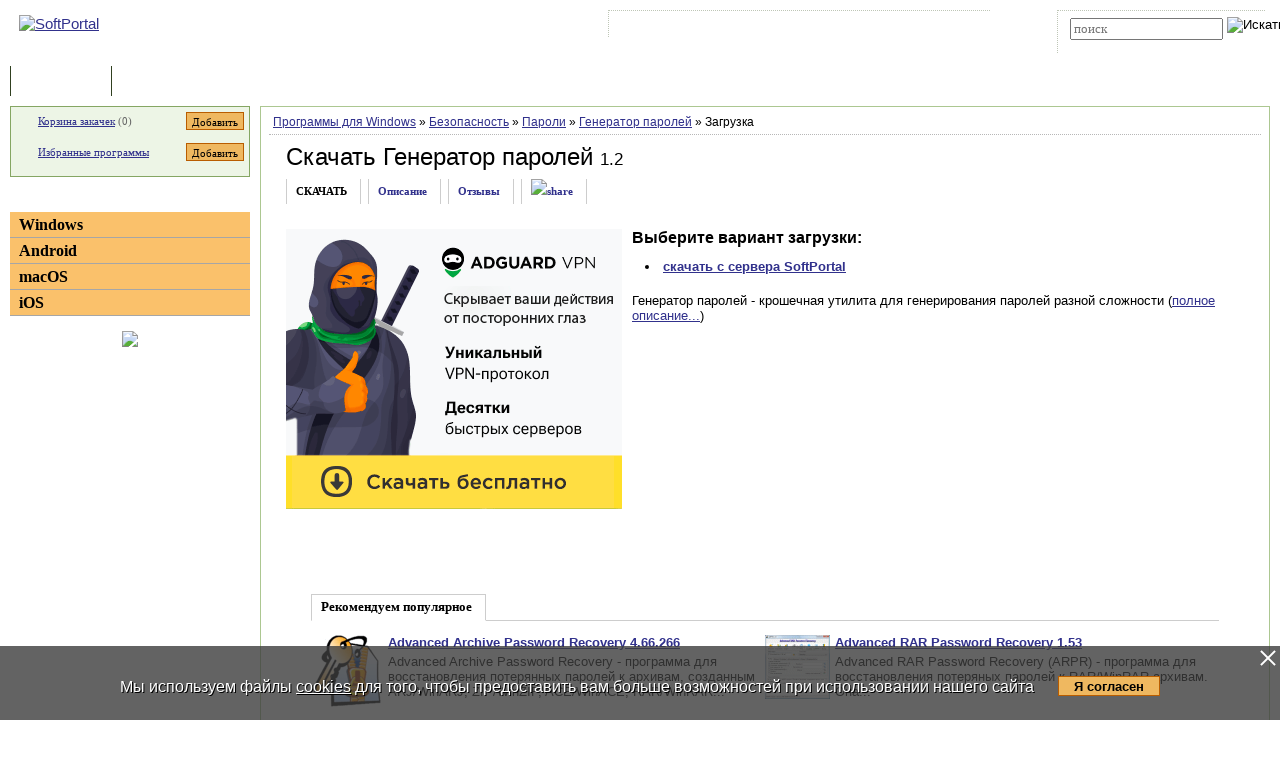

--- FILE ---
content_type: text/html; charset=UTF-8
request_url: https://www.softportal.com/get-36352-generator-parolej.html
body_size: 7449
content:
<!DOCTYPE html PUBLIC "-//W3C//DTD HTML 4.01 Transitional//EN" "http://www.w3.org/TR/html4/loose.dtd">
<html lang="ru">
<head>
	<meta charset="UTF-8">
	<META NAME="distribution" CONTENT="GLOBAL">
	<meta name="viewport" content="width=device-width, initial-scale=1.0 user-scalable=no">
	<meta name="google-site-verification" content="Qx1eCcaclVSkb13rTd_4316sMIXp3PNnYw-TaQ-0ws4" />
	<meta name="verify-v1" content="rN7D/UikrDTpBkSzrlNh+99lqIuIvzevXZtWwnBEtHQ=">
	<meta name="verify-sp" content="RUdUZHNWRjRWWHFPZDFPZDF4c29YUT09">
	<meta name="robots" content="index,follow"><title>Cкачать Генератор паролей 1.2 (Windows)</title><META NAME="description" CONTENT="Генератор паролей - крошечная утилита для генерирования паролей разной сложности"><meta name="keywords" content="Генератор паролей 1.2"><meta property="og:image" content="https://www.softportal.com/img/SPL_.png">    <link rel="icon" href="/favicon.ico" type="image/x-icon">
    <link rel="shortcut icon" href="/favicon.ico" type="image/x-icon">
    <link rel="preload" as="image" href="/img/ny/head/logo.jpg">
	<link rel="stylesheet" href="/css/layers.min.css?2026011501" type="text/css">
	<!--[if IE]><link rel="stylesheet" href="/css/main_ie.css" type="text/css" id="stylesheet_ie"><![endif]-->
  	<link rel="alternate" type="application/rss+xml" title="последние обновления программ на SoftPortal.com" href="https://www.softportal.com/rss/rss-soft-update.xml">
  	<link rel="alternate" type="application/rss+xml" title="новые программы на SoftPortal.com" href="https://www.softportal.com/rss/rss-soft-new.xml">
  	<link rel="alternate" type="application/rss+xml" title="свежие новости IT-индустрии на SoftPortal.com" href="https://www.softportal.com/rss/rss-news.xml">
 	<link rel="alternate" type="application/rss+xml" title="новые статьи на SoftPortal.com" href="https://www.softportal.com/rss/rss-articles.xml">
  	<link rel="search" type="application/opensearchdescription+xml" href="/search_plugin.xml" title="Поиск на SoftPortal.com">
  	<meta name="yandex-verification" content="53e4b22e422e3f94" />
	  	  	<script type="text/javascript" src="/js/main.min.js" async></script>
	<script type="text/javascript">
		const site_url = 'https://www.softportal.com/';
	</script>
  	
	<style>#tdPreAffLink, #tdAffLink { display:none; }</style>
	
            <link rel="stylesheet" href="/css/popup.min.css">
            <script>
            let popupShowInterval = 2;
            let popupHideInterval = 0;
            let popupCookieInterval = 21600;
            </script>
		<script type="text/javascript" src="/js/adsense_advert.min.js"></script>
		<link rel="canonical" href="https://www.softportal.com/get-36352-generator-parolej.html">
		<link href="https://fonts.googleapis.com/icon?family=Material+Icons" rel="stylesheet"><style>
		.TblCartCLR.TblCartCLRIcons .add-icon {
			display: block !important;
		}
		@media screen and (max-width: 766px) {
		    #content {
		        order: 0;
		    }
		}
		</style>  	  	<script src="https://apis.google.com/js/platform.js" defer type="text/javascript">
	{lang: 'ru', parsetags: 'explicit'}
  	</script>
    	<script async src="https://www.googletagmanager.com/gtag/js?id=UA-21410459-1" type="text/javascript"></script>
  	<script type="text/javascript">
	window.dataLayer = window.dataLayer || [];
	function gtag(){dataLayer.push(arguments);}
	gtag('js', new Date());
	gtag('config', 'UA-21410459-1');
  	</script>
      	    <!-- Matomo -->
    <script type="text/javascript">
        var _paq = window._paq = window._paq || [];
        /* tracker methods like "setCustomDimension" should be called before "trackPageView" */
        _paq.push(['trackPageView']);
        _paq.push(['enableLinkTracking']);
        (function() {
            var u="//l.softportal.com/";
            _paq.push(['setTrackerUrl', u+'matomo.php']);
            _paq.push(['setSiteId', '1']);
            var d=document, g=d.createElement('script'), s=d.getElementsByTagName('script')[0];
            g.async=true; g.src=u+'matomo.js'; s.parentNode.insertBefore(g,s);
        })();
    </script>
    <!-- End Matomo Code -->
</head>

<body>
	<!-- verify-admitad: "feb9428b94" -->
	<div id="overDiv"></div>
	<div id="fb-root"></div>

		<div id="mainContainer">
		<div id="header">
										<!-- Yandex.Metrika counter -->
				<script type="text/javascript" src="/js/metrika.js?nowv"></script>
				<noscript><div><img src="https://mc.yandex.ru/watch/5222719" style="position:absolute; left:-9999px;" alt="" /></div></noscript>
				<!-- /Yandex.Metrika counter -->
							<div style="display:none;" id="counters_code">
				<!--LiveInternet counter--><script type="text/javascript"><!--
				new Image().src = "//counter.yadro.ru/hit?r"+
				escape(document.referrer)+((typeof(screen)=="undefined")?"":
				";s"+screen.width+"*"+screen.height+"*"+(screen.colorDepth?
				screen.colorDepth:screen.pixelDepth))+";u"+escape(document.URL)+
				";"+Math.random();//--></script><!--/LiveInternet-->
			</div>
			<!-- TABLE 1.2 HEAD -->
			<div id="head">
				<!-- CLine L1 -->
				<div class="head-inner">
					<div class="LogoTd"><div class="LogoTdCLR"><a rel="nofollow" href="https://www.softportal.com/"><img src="/img/_n.gif" alt="SoftPortal"></a></div></div>
					<div class="adapt-menu">
						<div class="head-menu">
							<!-- Block 1 L2 -->
							<div class="HDotTbl">
								<ul>
																			<li class="acc"><a rel="nofollow" href="https://www.softportal.com/account.html" class="whiteA" rel="nofollow">Войти на аккаунт</a></li>
										<li class="reg"><a href="https://www.softportal.com/join.html" class="whiteA">Зарегистрироваться</a></li>
																			<li class="map"><a rel="nofollow" href="https://www.softportal.com/sitemap.html" class="whiteA">Карта сайта</a></li>
									<li class="rss"><a href="https://www.softportal.com/rss.html" class="whiteA">RSS</a></li>
								</ul>
							</div>
							<!-- /Block 1 L2 -->
						</div>
						<div class="head-search" align="right">
							<!-- Block 2: Search L2 -->
							<form name="searchFormTop" id="searchFormTop" method="get" action="https://www.softportal.com/search.html">
								<div class="HDotTbl">
									<div id="top_search"><input type="text" name="str" id="str" placeholder="поиск"><input type="image" src="/img/head/btn.png" alt="Искать"></div>
									<div class="linkSearch"><img src="/img/head/srch.gif" width="10" height="8" alt=""><a rel="nofollow" href="https://www.softportal.com/search.html" class="whiteA">Расширенный поиск</a></div>
								</div>
								<input type="hidden" name="go" id="go" value="1">
							</form>
							<!-- /Block 2: Search L2 -->
						</div>
					</div>
					<div class="hamburger hamburger--collapse">
						<div class="hamburger-box">
							<div class="hamburger-inner"></div>
						</div>
					</div>
				</div>
				<!-- /CLine L1 -->
			</div>
			<!-- /TABLE 1.2 HEAD -->
			<!-- TABLE 2 MENU -->
			<div id="topMenu">
				<div class="menuOutThis"><div class="menuIn"><img src="/img/menu/progs.gif" width="9" height="9" alt=""><a href="https://www.softportal.com/" class="whiteA" rel="nofollow">Программы</a></div></div>
<div class="menuDividerLeft"></div>
<div class="menuOut"><div class="menuIn"><img src="/img/menu/stat.gif" width="7" height="9" alt=""><a href="https://www.softportal.com/articles.html" class="whiteA2">Статьи</a></div></div>
<div class="menuDividerRight"></div>				<div class="clear"></div>
			</div>
		</div> <!-- /header -->

		<div class="outer">
			<div class="inner">
				<div class="float-wrap">
<div id="content">
	<div class="contentWrap">
					<div class="breadcrumbs breadcrumbsN">
				<div style="white-space: nowrap; overflow-y: hidden;">
					<a href="https://www.softportal.com/dlcategory-2.html">Программы для Windows</a> <span color="#BF6000">&raquo;</span> <a href="https://www.softportal.com/dlcategory-219-1-0-0-0.html">Безопасность</a> <span color="#BF6000">&raquo;</span> <a href="https://www.softportal.com/dlcategory-226-1-0-0-0.html">Пароли</a> <span color="#BF6000">&raquo;</span> <a href="https://www.softportal.com/software-36352-generator-parolej.html">Генератор паролей</a> <span color="#BF6000">&raquo;</span> Загрузка				</div>
			</div>
					<div class="cardPage">
					<div class="TblBorderCLR">
			<div class="cardPageTitle">
				<h1><a href="https://www.softportal.com/software-36352-generator-parolej.html" class="ASoftName" title="описание программы">Скачать Генератор паролей</a> <span class="soft-name-for">1.2</span></h1>
			</div>
		</div>

		<div class="cardPageDesc">
			<div class="Menu2Div">
				<div class="cardPageLinks">
					<div class="Menu2ETdThis">СКАЧАТЬ</div>
					<div class="Menu2ETd"><a href="https://www.softportal.com/software-36352-generator-parolej.html" class="menu2AN">Описание</a></div>
					<div class="Menu2ETd"><a href="https://www.softportal.com/response-36352-generator-parolej-1.html" class="menu2AN" rel="nofollow">Отзывы</a></div>
						
					<div class="Menu2ETd" style="display: grid; place-items: center;"><a href="#" class="menu2AN" rel="nofollow" onclick="showShare(event, 'https://www.softportal.com/software-36352-generator-parolej.html')" title="Поделиться"><img src="/img/share.svg" style="width: 21px; height: 21px; border: none;" alt="share"></a></div>
				</div>
			</div>
		</div>

		<div class="cardPageDescMain vera13">
			
                            <div id="mR5kcZBc" data-gyzd-soeu="freedownload" data-mi-mu-mo="1" style="margin:0 10px 10px 0;">
							    <div style="min-height:250px;">
							    <script>let goToCheckUserVision = true;</script><span><a href="https://www.softportal.com/software-48519-adguard-vpn.html" target="" rel="nofollow" id="adg-b"><span><img src="/dogs_puper.png" style="width:336px; height:280px;" alt=""></span></a></span></div></div>
			<div id="desc">
				<div class="geo16b">Выберите вариант загрузки:</div>
				<ul class="vera13" style="margin-top:.5rem; padding-left:1rem; line-height:1.5rem;"><li><a href="https://www.softportal.com/getsoft-36352-generator-parolej-1.html"id="dl_link_1" style="font-weight:bold;" rel="nofollow" onClick="updateDloadStatOurLink(36352); ">скачать с сервера SoftPortal</a></li></ul>
				<p class="sp"></p>
				<div id="hypercontext"><index><span class="vera13">Генератор паролей - крошечная утилита для генерирования паролей разной сложности (<a href="https://www.softportal.com/software-36352-generator-parolej.html" rel="nofollow">полное описание...</a>)</span></index></div>
			</div>
		</div>
		                    <!-- Realbig.media -->
                    <div class="hide-on-mobile cardPageDescMain" style="text-align: center">
                                                    <a href="https://msoft.sbs/smart/OTV8Nzg?ady=1"><img src="/img/tlmn.png" title="" style="border:0" width="" height="" alt=""></a>
                                                </div>
                                        <div class="cardPageDescMain" style="margin-bottom: 2rem;">
                        <div class="cardTop">
                            <div>Рекомендуем популярное</div>
                            <div class="cardTopLine">&nbsp;</div>
                            <div class="clear"></div>
                            <div class="cardTopContent flex">
                <div>
                    <p class="sp bold"><a href="https://www.softportal.com/software-2861-advanced-archive-password-recovery.html" onclick="updateBlocksStat('desc_top_today');"><img src="/img/_n.gif" data-src="/scr/2861/icons/advanced_archive_password_recovery_72.png" alt="скачать Advanced Archive Password Recovery" class="lazyload" loading="lazy"></a><a href="https://www.softportal.com/software-2861-advanced-archive-password-recovery.html" onclick="updateBlocksStat('desc_top_today');">Advanced Archive Password Recovery 4.66.266</a></p><p class="sm">Advanced Archive Password Recovery - программа для восстановления потерянных паролей к архивам, созданным ARJ/WinARJ, ZIP/WinZIP, ACE/WinACE, RAR/WinRAR...</p>
                </div>
                <div>
                    <p class="sp bold"><a href="https://www.softportal.com/software-2332-advanced-rar-password-recovery.html" onclick="updateBlocksStat('desc_top_today');"><img src="/img/_n.gif" data-src="/scr/2332/advanced-rar-password-recovery-tmb-1.gif" style="width:65px; height:auto;" alt="скачать Advanced RAR Password Recovery" class="lazyload" loading="lazy"></a><a href="https://www.softportal.com/software-2332-advanced-rar-password-recovery.html" onclick="updateBlocksStat('desc_top_today');">Advanced RAR Password Recovery 1.53</a></p><p class="sm">Advanced RAR Password Recovery (ARPR) - программа для восстановления потеряных паролей к RAR/WinRAR архивам. Она...</p>
                </div>
                <div>
                    <p class="sp bold"><a href="https://www.softportal.com/software-12380-password-cracker.html" onclick="updateBlocksStat('desc_top_today');"><img src="/img/_n.gif" data-src="/scr/12380/icons/password_cracker_72.png" alt="скачать Password Cracker" class="lazyload" loading="lazy"></a><a href="https://www.softportal.com/software-12380-password-cracker.html" onclick="updateBlocksStat('desc_top_today');">Password Cracker 4.90 build 580</a></p><p class="sm">Password Cracker - утилита для восстановления забытых паролей (в том числе и в Internet Explorer). Просто...</p>
                </div>
                <div>
                    <p class="sp bold"><a href="https://www.softportal.com/software-3329-asterisk-key.html" onclick="updateBlocksStat('desc_top_today');"><img src="/img/_n.gif" data-src="/scr/3329/asterisk-key-tmb-1.gif" style="width:72px; height:auto;" alt="скачать Asterisk Key" class="lazyload" loading="lazy"></a><a href="https://www.softportal.com/software-3329-asterisk-key.html" onclick="updateBlocksStat('desc_top_today');">Asterisk Key 10.0</a></p><p class="sm">Asterisk Key - Утилита, служащая для отображения паролей, скрытых за звездочкам (*) в окнах ввода пароля в Windows приложениях и на веб-страницах...</p>
                </div>
                <div>
                    <p class="sp bold"><a href="https://www.softportal.com/software-22129-keepass.html" onclick="updateBlocksStat('desc_top_today');"><img src="/img/_n.gif" data-src="/scr/22129/icons/keepass_72.png" alt="скачать KeePass" class="lazyload" loading="lazy"></a><a href="https://www.softportal.com/software-22129-keepass.html" onclick="updateBlocksStat('desc_top_today');">KeePass 2.60</a></p><p class="sm">KeePass - бесплатная программа, представляющая собой мощный и удобный в работе менеджер...</p>
                </div>
                <div>
                    <p class="sp bold"><a href="https://www.softportal.com/software-420-passware-kit.html" onclick="updateBlocksStat('desc_top_today');"><img src="/img/_n.gif" data-src="/scr/420/passware-kit-tmb-1.gif" style="width:72px; height:auto;" alt="скачать Passware Kit" class="lazyload" loading="lazy"></a><a href="https://www.softportal.com/software-420-passware-kit.html" onclick="updateBlocksStat('desc_top_today');">Passware Kit 2025.2.1</a></p><p class="sm">Passware Kit - Позволяет восстанавливать забытые или чужие пароли, которые могут быть...</p>
                </div></div>                            <div class="clear"></div>
                        </div>
                    </div>
						</div>

		<div id="divFloatBadLink" class="divFloat" style="display:none; width:400px; height:70px; text-align:center;">
			<div id="divLoadingBadLink" class="divLoading" style="display:none;">Подождите, идет загрузка...</div>
			<div id="divResultBadLink" style="display:none;"><div id="result" class="taho11" style="font-weight:bold;"></div><br><input type="button" id="btnCloseResultBadLink" value="Закрыть" onclick="hideFloat();" class="taho11"></div>
		</div>
	</div> <!-- /contentWrap -->
</div> <!-- /content -->
<div id="left">
	<div class="leftInner">
					<div class="TblCartCLR TblCartCLRIcons">
				<div class="flex-not-wrap">
					<img src="/img/cart.gif" alt="" width="13" height="12" class="iconCart">
					<a href="https://www.softportal.com/cart.html">Корзина закачек</a>&nbsp;(<span id="soft_cart_count">0</span>)
					<input type="button" class="smallest thin add-icon" value="Добавить" title="Добавить Генератор паролей в корзину закачек" onclick="addToCart(36352);" />
				</div>
				<div class="flex-not-wrap">
					<img src="/img/hearth.png" alt="" width="15" height="14" class="iconHearth"><a href="https://www.softportal.com/account.html">Избранные программы</a>
					<span id="favorites_count" style="display:none;">&nbsp;()</span>
					<input type="button" class="smallest thin add-icon" value="Добавить" title="Добавить Генератор паролей в избранные программы" onclick="addToFavorites(36352, 1);" />
				</div>
			</div>
			
	<div>
		<div class="TdLTitleCLR hide-mob-left" id="hide-mob-left-menu">
			<div class="small-hamburger"></div>
			Категории
		</div>
		<div class="mob-left-menu" id="hide-mob-left-menu-panel">
			<div class="TdLCatTitle"><a href="https://www.softportal.com/dlcategory-2.html" class="CatA">Windows</a></div>
			<div class="TdLCatTitle"><a href="https://www.softportal.com/dlcategory-1649.html" class="CatA">Android</a></div>
			<div class="TdLCatTitle"><a href="https://www.softportal.com/dlcategory-417.html" class="CatA">macOS</a></div>
			<div class="TdLCatTitle"><a href="https://www.softportal.com/dlcategory-1414.html" class="CatA">iOS</a></div>
		</div>
	</div>
	<div class="marginBottom2"></div>			<div class="teleSubscribe">
				<a href="https://t.me/softportalcom"><img src="/img/podpisatsya_1.png" style="border:0; width:100%; max-width:300px; height:auto; margin-bottom:1rem;"></a>
			</div>
				</div> <!-- /leftInner -->
	<div class="clear"></div>
</div> <!-- /left -->
			</div> <!-- /float-wrap -->
		</div> <!-- /inner -->
	</div> <!-- /outer -->
</div> <!-- /mainContainer -->

<div class="clear"></div>

<div id="footer">
	<!-- TABLE 4 BOTTOM -->
	<div class="TblBotCLR">
		<div class="top-footer">
			<div class="vera10">&#169; 2002—2026 SOFTPORTAL  <a href="https://www.softportal.com/about.html" rel="nofollow" class="hide-on-mobile">О проекте</a> <span class="razd">|</span> <a href="https://www.softportal.com/feedback.html" rel="nofollow">Обратная связь (Feedback)</a> <span class="razd">|</span> <a href="https://www.softportal.com/faq.html" rel="nofollow" class="hide-on-mobile">ЧАВО</a> <span class="razd">|</span> <a href="https://www.softportal.com/privacy.html" rel="nofollow">Privacy Policy</a><br><span class="hide-on-mobile">SoftPortal&trade; является зарегистрированной торговой маркой. Копирование материалов портала запрещено.</span></div>
			<div class="vera10 footer-menu">
				<div class="TblBotM">
	<ul>
		<li class="active"><a href="https://www.softportal.com/" rel="nofollow">Программы</a></li>
		<li><a href="https://www.softportal.com/articles.html" rel="nofollow">Статьи</a></li>
		<li><a href="https://www.softportal.com/developer.html" rel="nofollow" class="hide-on-mobile">Разработчику</a></li>
	</ul>
</div>
			</div>
		</div>
		<div class="bottom-footer">
			<div>
			</div>
			<div class="soc-icon-footer">
				<div class="social">
					<a href="https://vk.com/softportalcom" target="_blank">
						<div class="social-bottom social-bottom-vk">
							<svg class="social__icon" aria-hidden="true">
								<use class="footer__icon-vk" href="/img/sprite.svg#vk-brands"></use>
							</svg>
						</div>
					</a>
					<a href="https://www.facebook.com/softportalcom/" target="_blank">
						<div class="social-bottom social-bottom-fb">
							<svg class="social__icon" aria-hidden="true">
								<use class="footer__icon-facebook" href="/img/sprite.svg#facebook-f-brands"></use>
							</svg>
						</div>
					</a>
					<a href="https://telegram.me/softportalcom" target="_blank">
						<div class="social-bottom social-bottom-tg">
							<svg class="social__icon" aria-hidden="true">
								<use class="footer__icon-telegram" href="/img/sprite.svg#telegram-plane-brands"></use>
							</svg>
						</div>
					</a>
					<a href="https://twitter.com/softportal/" target="_blank">
						<div class="social-bottom social-bottom-tw">
							<svg class="social__icon" aria-hidden="true">
								<use class="footer__icon-twitter" href="/img/sprite.svg#twitter-brands"></use>
							</svg>
						</div>
					</a>
					<a href="https://www.youtube.com/channel/UCYxYJJJ9-VC5g0NFlaeUSQQ" target="_blank">
						<div class="social-bottom social-bottom-yt">
							<svg class="social__icon" aria-hidden="true">
								<use class="footer__icon-youtube" href="/img/sprite.svg#youtube-brands"></use>
							</svg>
						</div>
					</a>
				</div>
			</div>
		</div>
	</div>
	<!-- /TABLE 4 BOTTOM -->
</div>
<!-- <script>//1</script> --><!-- <script>//3.144.148.32</script> --><!-- <script>//US</script> -->
		<script src="/js/fl.js"></script>
		<!-- script type="text/javascript" src="/js/freedownload.min.js?1.2.0"></script --><script type='text/javascript'>
    var googletag = googletag || {};
    googletag.cmd = googletag.cmd || [];
    (function() {
        var gads = document.createElement('script');
        gads.async = true;
        gads.type = 'text/javascript';
        var useSSL = 'https:' == document.location.protocol;
        gads.src = (useSSL ? 'https:' : 'http:') + '//www.googletagservices.com/tag/js/gpt.js';
        var node = document.getElementsByTagName('script')[0];
        node.parentNode.insertBefore(gads, node);
    })();
</script>
<script type="text/javascript">
    googletag.cmd.push(function() {
        googletag.defineSlot('/35202281/Download_336_280', [336, 280], 'div-gpt-ad-1458506050363-0').addService(googletag.pubads());
        googletag.pubads().enableSingleRequest();
        googletag.enableServices();
    });
</script>
<!-- RUdUZHNWRjRWWHFPZDFPZDF4c29YUT09 -->
<style>
#cookie_wrapper {
    position:fixed;
    bottom:0;
    text-align:center;
    width:100%;
    background:rgba(60,60,60,.8);
    color:#fff;
    padding:1.5rem 0;
    font-size:1rem;
    display:flex;
    flex-wrap:nowrap;
    justify-content:center;
}
#cookie_wrapper p {
    margin-right:1.5rem;
}
#cookie_wrapper a {
    color:inherit;
}
#cookie_wrapper #cookie_informed_btn {
    margin-top: 6px;
}
#cookie_wrapper #cookie_informed_close {
    position: absolute;
    right:2px;
    top:2px;
    width:20px;
    height:20px;
    opacity: 1;
}

#cookie_wrapper #cookie_informed_close:before, #cookie_wrapper #cookie_informed_close:after {
    position: absolute;
    left:9px;
    content: ' ';
    height:20px;
    width:2px;
    background-color: #fff;
}
#cookie_wrapper #cookie_informed_close:before {
    transform: rotate(45deg);
}
#cookie_wrapper #cookie_informed_close:after {
    transform: rotate(-45deg);
}

@media screen and (max-width: 1150px) {
    #cookie_wrapper {
        display:block;
    }
}
</style>
<div id="cookie_wrapper" style="">
    <a href="#" id="cookie_informed_close"></a><p style="text-shadow: 1px 1px #000;">Мы используем файлы <a href="/cookies.html">cookies</a> для того, чтобы предоставить вам больше возможностей при использовании нашего сайта</p><input type="button" id="cookie_informed_btn" value="Я согласен">
</div>
<div></div>
<script>
document.getElementById("cookie_informed_btn").addEventListener("click", () => {
    //alert("И шо ты тут хотел увидеть?");
    //return false;

    document.getElementById("cookie_informed_close").click();

    let xhttp = new XMLHttpRequest();
    xhttp.onreadystatechange = function() {
        if (this.readyState == 4 && this.status != 200) {
            console.log(this.status + ': ' + this.statusText);
        }
    };
    xhttp.open("GET", "ajax.php?dj=0&module=cookie_informed", true);
    xhttp.send();
});
document.getElementById("cookie_informed_close").addEventListener("click", (e) => {
    e.preventDefault();
    document.getElementById("cookie_wrapper").style.display = "none";
    return false;
});
</script>
</BODY>
</HTML>


--- FILE ---
content_type: application/javascript
request_url: https://www.softportal.com/js/fl.js
body_size: 2145
content:
(()=>{"use strict";var e,t,n={},o={};function r(e){if(o[e])return o[e].exports;var t=o[e]={exports:{}};return n[e](t,t.exports,r),t.exports}function i(){let e=function(){let e=null;do{if(!1==!("undefined"==typeof goToCheckUserVision||!0!==goToCheckUserVision))break;let t;"undefined"!=typeof goToCheckUserVisionY&&!0===goToCheckUserVisionY?t='div[id^="yandex_rtb"]':"undefined"!=typeof goToCheckUserVisionG&&!0===goToCheckUserVisionG&&(t="ins.adsbygoogle"),e=document.querySelector(t)}while(0);return e}();return null!==e&&"none"===window.getComputedStyle(e,null).display}async function a(e,t){let n=document.getElementById(e);if(null==n)throw"Нет блока с id "+e;fetch(t).then((e=>{if(!e.ok)throw new Error("File "+t+" not found");return e.text()})).then((e=>{n.innerHTML=e})).catch((e=>{console.error(e)}))}async function s(){const e={dj:0,jquery:1,module:"adblock_statistics",uniq:navigator.userAgent+" "+navigator.languages.join(" ")+(void 0!==navigator.userAgentData?" "+navigator.userAgentData.platform:"")},t=Object.keys(e).map((function(t){return encodeURIComponent(t)+"="+encodeURIComponent(e[t])})).join("&");fetch("ajax.php?"+t).then((e=>e.json())).then((e=>{void 0!==e.result.error&&""!==e.result.error&&console.error(e.result.error)})).catch((e=>console.error(e)))}function d(){r.e(413).then(r.bind(r,606)).then((e=>{e.processClick()}))}r.m=n,r.d=(e,t)=>{for(var n in t)r.o(t,n)&&!r.o(e,n)&&Object.defineProperty(e,n,{enumerable:!0,get:t[n]})},r.f={},r.e=e=>Promise.all(Object.keys(r.f).reduce(((t,n)=>(r.f[n](e,t),t)),[])),r.u=e=>"js/module."+{157:"soft_favorites",345:"share_popup",413:"processAdGuardBannerClick",464:"send_response",563:"soft_cart",691:"update_blocks_stat",839:"quick_login",845:"download_popup"}[e]+".js",r.g=function(){if("object"==typeof globalThis)return globalThis;try{return this||new Function("return this")()}catch(e){if("object"==typeof window)return window}}(),r.o=(e,t)=>Object.prototype.hasOwnProperty.call(e,t),e={},t="softportal:",r.l=(n,o,i,a)=>{if(e[n])e[n].push(o);else{var s,d;if(void 0!==i)for(var c=document.getElementsByTagName("script"),u=0;u<c.length;u++){var l=c[u];if(l.getAttribute("src")==n||l.getAttribute("data-webpack")==t+i){s=l;break}}s||(d=!0,(s=document.createElement("script")).charset="utf-8",s.timeout=120,r.nc&&s.setAttribute("nonce",r.nc),s.setAttribute("data-webpack",t+i),s.src=n),e[n]=[o];var p=(t,o)=>{s.onerror=s.onload=null,clearTimeout(h);var r=e[n];if(delete e[n],s.parentNode&&s.parentNode.removeChild(s),r&&r.forEach((e=>e(o))),t)return t(o)},h=setTimeout(p.bind(null,void 0,{type:"timeout",target:s}),12e4);s.onerror=p.bind(null,s.onerror),s.onload=p.bind(null,s.onload),d&&document.head.appendChild(s)}},r.r=e=>{"undefined"!=typeof Symbol&&Symbol.toStringTag&&Object.defineProperty(e,Symbol.toStringTag,{value:"Module"}),Object.defineProperty(e,"__esModule",{value:!0})},(()=>{var e;r.g.importScripts&&(e=r.g.location+"");var t=r.g.document;if(!e&&t&&(t.currentScript&&(e=t.currentScript.src),!e)){var n=t.getElementsByTagName("script");n.length&&(e=n[n.length-1].src)}if(!e)throw new Error("Automatic publicPath is not supported in this browser");e=e.replace(/#.*$/,"").replace(/\?.*$/,"").replace(/\/[^\/]+$/,"/"),r.p=e+"../"})(),(()=>{var e={223:0};r.f.j=(t,n)=>{var o=r.o(e,t)?e[t]:void 0;if(0!==o)if(o)n.push(o[2]);else{var i=new Promise(((n,r)=>{o=e[t]=[n,r]}));n.push(o[2]=i);var a=r.p+r.u(t),s=new Error;r.l(a,(n=>{if(r.o(e,t)&&(0!==(o=e[t])&&(e[t]=void 0),o)){var i=n&&("load"===n.type?"missing":n.type),a=n&&n.target&&n.target.src;s.message="Loading chunk "+t+" failed.\n("+i+": "+a+")",s.name="ChunkLoadError",s.type=i,s.request=a,o[1](s)}}),"chunk-"+t,t)}};var t=(t,n)=>{for(var o,i,[a,s,d]=n,c=0,u=[];c<a.length;c++)i=a[c],r.o(e,i)&&e[i]&&u.push(e[i][0]),e[i]=0;for(o in s)r.o(s,o)&&(r.m[o]=s[o]);for(d&&d(r),t&&t(n);u.length;)u.shift()()},n=self.webpackChunksoftportal=self.webpackChunksoftportal||[];n.forEach(t.bind(null,0)),n.push=t.bind(null,n.push.bind(n))})();do{if(!1===i())break;a("mR5kcZBc","mR5kcZBc1.zyx").then(),s().then()}while(0);window.updateDloadStatOurLink=function(e){let t=new XMLHttpRequest;t.open("GET","ajax.php?jquery=1&module=dload_stat_our_link&soft_id="+e,!0),t.onreadystatechange=function(){4===this.readyState&&4===this.readyState&&200===this.status&&JSON.parse(t.responseText).error},t.send()},window.showShare=function(e,t){r.e(345).then(r.bind(r,13)).then((n=>{n.showShare(e,t)}))},window.addToCart=function(e,t){r.e(563).then(r.bind(r,988)).then((n=>{n.addToCart(e,t)}))},window.addToFavorites=function(e,t){r.e(157).then(r.bind(r,551)).then((n=>{n.addToFavorites(e,t)}))},window.downloadCheck=function(e){r.e(845).then(r.bind(r,350)).then((t=>{t.downloadCheck(e)}))},window.respRatingChange=function(e,t){r.e(464).then(r.bind(r,208)).then((n=>{n.respRatingChange(e,t)}))},window.updateBlocksStat=function(e){r.e(691).then(r.bind(r,496)).then((t=>{t.updateBlocksStat(e)}))},(async()=>{if("loading"in HTMLImageElement.prototype)document.querySelectorAll("img.lazyload").forEach((e=>{e.src=e.dataset.src}));else{let e=document.createElement("script");e.async=!0,e.src="/js/lazysizes.min.js",document.body.appendChild(e)}})(),document.addEventListener("DOMContentLoaded",(function(){!function(){const e=document.getElementById("adg-b");e&&e.addEventListener("click",d)}()}))})();